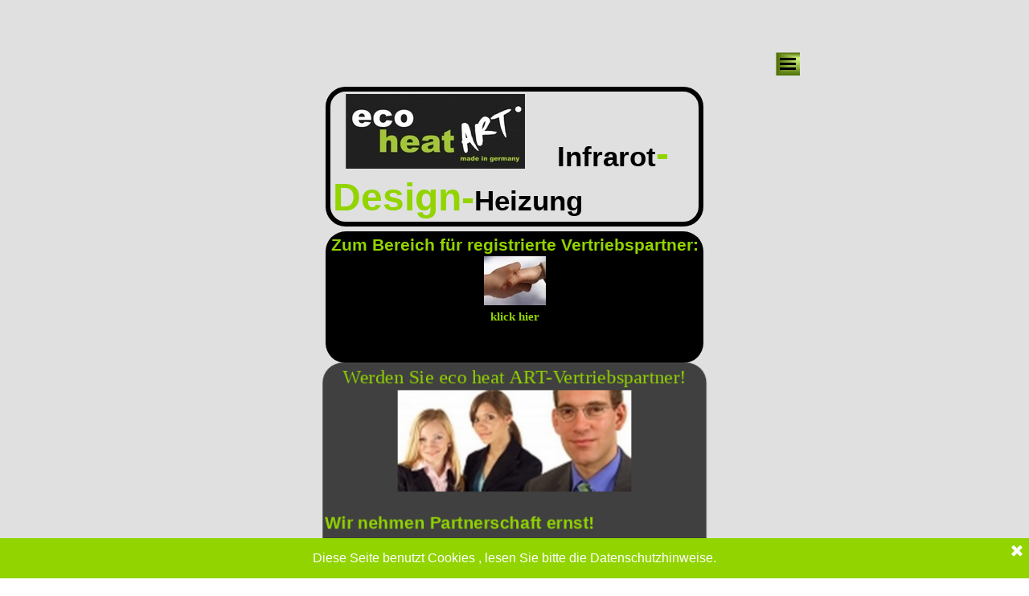

--- FILE ---
content_type: text/html
request_url: https://ecoheatart.de/haendler.html
body_size: 5315
content:
<!DOCTYPE html><!-- HTML5 -->
<html prefix="og: http://ogp.me/ns#" lang="de-DE" dir="ltr">
	<head>
		<title>Händler - ecoheatart - die modulare Infrarotheizung</title>
		<meta charset="utf-8" />
		<!--[if IE]><meta http-equiv="ImageToolbar" content="False" /><![endif]-->
		<meta name="author" content="Heinz Fischer" />
		<meta name="generator" content="Incomedia WebSite X5 Professional 15.2.3.0 - www.websitex5.com" />
		<meta property="og:locale" content="de" />
		<meta property="og:type" content="website" />
		<meta property="og:url" content="https://www.ecoheatart.de/haendler.html" />
		<meta property="og:title" content="Händler" />
		<meta property="og:site_name" content="ecoheatart - die modulare Infrarotheizung" />
		<meta name="viewport" content="width=device-width, initial-scale=1" />
		
		<link rel="stylesheet" type="text/css" href="style/reset.css?15-2-3-0" media="screen,print" />
		<link rel="stylesheet" type="text/css" href="style/print.css?15-2-3-0" media="print" />
		<link rel="stylesheet" type="text/css" href="style/style.css?15-2-3-0" media="screen,print" />
		<link rel="stylesheet" type="text/css" href="style/template.css?15-2-3-0" media="screen" />
		<link rel="stylesheet" type="text/css" href="pcss/haendler.css?15-2-3-0-637474498391183295" media="screen,print" />
		<script type="text/javascript" src="res/jquery.js?15-2-3-0"></script>
		<script type="text/javascript" src="res/x5engine.js?15-2-3-0" data-files-version="15-2-3-0"></script>
		<script type="text/javascript">
			window.onload = function(){ checkBrowserCompatibility('Der von Ihnen verwendete Browser unterstützt nicht die die Funktionen, die für die Anzeige dieser Website benötigt werden.','Der von Ihnen verwendete Browser unterstützt möglicherweise nicht die die Funktionen, die für die Anzeige dieser Website benötigt werden.','[1]Browser aktualisieren[/1] oder [2]Vorgang fortsetzen[/2].','http://outdatedbrowser.com/'); };
			x5engine.utils.currentPagePath = 'haendler.html';
			x5engine.boot.push(function () { x5engine.utils.imCodeProtection('Heinz Fischer'); });
		</script>
		<link rel="icon" href="favicon.png?15-2-3-0-637474498390905040" type="image/png" />
	</head>
	<body>
		<div id="imPageExtContainer">
			<div id="imPageIntContainer">
				<div id="imHeaderBg"></div>
				<div id="imFooterBg"></div>
				<div id="imPage">
					<div id="imHeader">
						<h1 class="imHidden">Händler - ecoheatart - die modulare Infrarotheizung</h1>
						<div id="imHeaderObjects"><div id="imHeader_imMenuObject_01_wrapper" class="template-object-wrapper"><div id="imHeader_imCell_1" class="" > <div id="imHeader_imCellStyleGraphics_1"></div><div id="imHeader_imCellStyle_1" ><div id="imHeader_imMenuObject_01"><div class="hamburger-button hamburger-component"><div><div><div class="hamburger-bar"></div><div class="hamburger-bar"></div><div class="hamburger-bar"></div></div></div></div><div class="hamburger-menu-background-container hamburger-component">
	<div class="hamburger-menu-background menu-mobile menu-mobile-animated hidden">
		<div class="hamburger-menu-close-button"><span>&times;</span></div>
	</div>
</div>
<ul class="menu-mobile-animated hidden">
	<li class="imMnMnFirst imPage" data-link-paths=",/index.html,/">
<div class="label-wrapper">
<div class="label-inner-wrapper">
		<a class="label" href="index.html">
Produkte		</a>
</div>
</div>
	</li><li class="imMnMnMiddle imPage" data-link-paths=",/infrarotheizung.html">
<div class="label-wrapper">
<div class="label-inner-wrapper">
		<a class="label" href="infrarotheizung.html">
Infrarotheizung		</a>
</div>
</div>
	</li><li class="imMnMnMiddle imPage" data-link-paths=",/ueber-uns.html">
<div class="label-wrapper">
<div class="label-inner-wrapper">
		<a class="label" href="ueber-uns.html">
Über uns		</a>
</div>
</div>
	</li><li class="imMnMnMiddle imPage" data-link-paths=",/heizungsrechner.html">
<div class="label-wrapper">
<div class="label-inner-wrapper">
		<a class="label" href="heizungsrechner.html">
Heizungsrechner		</a>
</div>
</div>
	</li><li class="imMnMnMiddle imPage" data-link-paths=",/haendler.html">
<div class="label-wrapper">
<div class="label-inner-wrapper">
		<a class="label" href="haendler.html">
Händler		</a>
</div>
</div>
	</li><li class="imMnMnLast imPage" data-link-paths=",/kontakt.html">
<div class="label-wrapper">
<div class="label-inner-wrapper">
		<a class="label" href="kontakt.html">
Kontakt		</a>
</div>
</div>
	</li></ul></div><script type="text/javascript">
x5engine.boot.push(function(){x5engine.initMenu('imHeader_imMenuObject_01',1000)});
$(function () {$('#imHeader_imMenuObject_01 ul li').not('.imMnMnSeparator').each(function () {    var $this = $(this), timeout = 0, subtimeout = 0, width = 'none', height = 'none';        var submenu = $this.children('ul').add($this.find('.multiple-column > ul'));    $this.on('mouseenter', function () {        if($(this).parents('#imHeader_imMenuObject_01-menu-opened').length > 0) return;         clearTimeout(timeout);        clearTimeout(subtimeout);        $this.children('.multiple-column').show(0);        submenu.stop(false, false);        if (width == 'none') {             width = submenu.width();        }        if (height == 'none') {            height = submenu.height();            submenu.css({ overflow : 'hidden', height: 0});        }        setTimeout(function () {         submenu.css({ overflow : 'hidden'}).fadeIn(1).animate({ height: height }, 300, null, function() {$(this).css('overflow', 'visible'); });        }, 250);    }).on('mouseleave', function () {        if($(this).parents('#imHeader_imMenuObject_01-menu-opened').length > 0) return;         timeout = setTimeout(function () {         submenu.stop(false, false);            submenu.css('overflow', 'hidden').animate({ height: 0 }, 300, null, function() {$(this).fadeOut(0); });            subtimeout = setTimeout(function () { $this.children('.multiple-column').hide(0); }, 300);        }, 250);    });});});

</script>
</div></div></div><div id="imHeader_imMenuObject_02_wrapper" class="template-object-wrapper"><div id="imHeader_imCell_2" class="" > <div id="imHeader_imCellStyleGraphics_2"></div><div id="imHeader_imCellStyle_2" ><div id="imHeader_imMenuObject_02"><div class="hamburger-button hamburger-component"><div><div><div class="hamburger-bar"></div><div class="hamburger-bar"></div><div class="hamburger-bar"></div></div></div></div><div class="hamburger-menu-background-container hamburger-component">
	<div class="hamburger-menu-background menu-mobile menu-mobile-animated hidden">
		<div class="hamburger-menu-close-button"><span>&times;</span></div>
	</div>
</div>
<ul class="menu-mobile-animated hidden">
	<li class="imMnMnFirst imPage" data-link-paths=",/index.html,/">
<div class="label-wrapper">
<div class="label-inner-wrapper">
		<a class="label" href="index.html">
Produkte		</a>
</div>
</div>
	</li><li class="imMnMnMiddle imPage" data-link-paths=",/infrarotheizung.html">
<div class="label-wrapper">
<div class="label-inner-wrapper">
		<a class="label" href="infrarotheizung.html">
Infrarotheizung		</a>
</div>
</div>
	</li><li class="imMnMnMiddle imPage" data-link-paths=",/ueber-uns.html">
<div class="label-wrapper">
<div class="label-inner-wrapper">
		<a class="label" href="ueber-uns.html">
Über uns		</a>
</div>
</div>
	</li><li class="imMnMnMiddle imPage" data-link-paths=",/heizungsrechner.html">
<div class="label-wrapper">
<div class="label-inner-wrapper">
		<a class="label" href="heizungsrechner.html">
Heizungsrechner		</a>
</div>
</div>
	</li><li class="imMnMnMiddle imPage" data-link-paths=",/haendler.html">
<div class="label-wrapper">
<div class="label-inner-wrapper">
		<a class="label" href="haendler.html">
Händler		</a>
</div>
</div>
	</li><li class="imMnMnLast imPage" data-link-paths=",/kontakt.html">
<div class="label-wrapper">
<div class="label-inner-wrapper">
		<a class="label" href="kontakt.html">
Kontakt		</a>
</div>
</div>
	</li></ul></div><script type="text/javascript">
x5engine.boot.push(function(){x5engine.initMenu('imHeader_imMenuObject_02',1000)});
$(function () {$('#imHeader_imMenuObject_02 ul li').not('.imMnMnSeparator').each(function () {    var $this = $(this), timeout = 0, subtimeout = 0, width = 'none', height = 'none';        var submenu = $this.children('ul').add($this.find('.multiple-column > ul'));    $this.on('mouseenter', function () {        if($(this).parents('#imHeader_imMenuObject_02-menu-opened').length > 0) return;         clearTimeout(timeout);        clearTimeout(subtimeout);        $this.children('.multiple-column').show(0);        submenu.stop(false, false);        if (width == 'none') {             width = submenu.width();        }        if (height == 'none') {            height = submenu.height();            submenu.css({ overflow : 'hidden', height: 0});        }        setTimeout(function () {         submenu.css({ overflow : 'hidden'}).fadeIn(1).animate({ height: height }, 300, null, function() {$(this).css('overflow', 'visible'); });        }, 250);    }).on('mouseleave', function () {        if($(this).parents('#imHeader_imMenuObject_02-menu-opened').length > 0) return;         timeout = setTimeout(function () {         submenu.stop(false, false);            submenu.css('overflow', 'hidden').animate({ height: 0 }, 300, null, function() {$(this).fadeOut(0); });            subtimeout = setTimeout(function () { $this.children('.multiple-column').hide(0); }, 300);        }, 250);    });});});

</script>
</div></div></div></div>
					</div>
					<div id="imStickyBarContainer">
						<div id="imStickyBarGraphics"></div>
						<div id="imStickyBar">
							<div id="imStickyBarObjects"><div id="imStickyBar_imMenuObject_01_wrapper" class="template-object-wrapper"><div id="imStickyBar_imCell_1" class="" > <div id="imStickyBar_imCellStyleGraphics_1"></div><div id="imStickyBar_imCellStyle_1" ><div id="imStickyBar_imMenuObject_01"><div class="hamburger-button hamburger-component"><div><div><div class="hamburger-bar"></div><div class="hamburger-bar"></div><div class="hamburger-bar"></div></div></div></div><div class="hamburger-menu-background-container hamburger-component">
	<div class="hamburger-menu-background menu-mobile menu-mobile-animated hidden">
		<div class="hamburger-menu-close-button"><span>&times;</span></div>
	</div>
</div>
<ul class="menu-mobile-animated hidden">
	<li class="imMnMnFirst imPage" data-link-paths=",/index.html,/">
<div class="label-wrapper">
<div class="label-inner-wrapper">
		<a class="label" href="index.html">
Produkte		</a>
</div>
</div>
	</li><li class="imMnMnMiddle imPage" data-link-paths=",/infrarotheizung.html">
<div class="label-wrapper">
<div class="label-inner-wrapper">
		<a class="label" href="infrarotheizung.html">
Infrarotheizung		</a>
</div>
</div>
	</li><li class="imMnMnMiddle imPage" data-link-paths=",/ueber-uns.html">
<div class="label-wrapper">
<div class="label-inner-wrapper">
		<a class="label" href="ueber-uns.html">
Über uns		</a>
</div>
</div>
	</li><li class="imMnMnMiddle imPage" data-link-paths=",/heizungsrechner.html">
<div class="label-wrapper">
<div class="label-inner-wrapper">
		<a class="label" href="heizungsrechner.html">
Heizungsrechner		</a>
</div>
</div>
	</li><li class="imMnMnMiddle imPage" data-link-paths=",/haendler.html">
<div class="label-wrapper">
<div class="label-inner-wrapper">
		<a class="label" href="haendler.html">
Händler		</a>
</div>
</div>
	</li><li class="imMnMnLast imPage" data-link-paths=",/kontakt.html">
<div class="label-wrapper">
<div class="label-inner-wrapper">
		<a class="label" href="kontakt.html">
Kontakt		</a>
</div>
</div>
	</li></ul></div><script type="text/javascript">
x5engine.boot.push(function(){x5engine.initMenu('imStickyBar_imMenuObject_01',1000)});
$(function () {$('#imStickyBar_imMenuObject_01 ul li').not('.imMnMnSeparator').each(function () {    var $this = $(this), timeout = 0, subtimeout = 0, width = 'none', height = 'none';        var submenu = $this.children('ul').add($this.find('.multiple-column > ul'));    $this.on('mouseenter', function () {        if($(this).parents('#imStickyBar_imMenuObject_01-menu-opened').length > 0) return;         clearTimeout(timeout);        clearTimeout(subtimeout);        $this.children('.multiple-column').show(0);        submenu.stop(false, false);        if (width == 'none') {             width = submenu.width();        }        if (height == 'none') {            height = submenu.height();            submenu.css({ overflow : 'hidden', height: 0});        }        setTimeout(function () {         submenu.css({ overflow : 'hidden'}).fadeIn(1).animate({ height: height }, 300, null, function() {$(this).css('overflow', 'visible'); });        }, 250);    }).on('mouseleave', function () {        if($(this).parents('#imStickyBar_imMenuObject_01-menu-opened').length > 0) return;         timeout = setTimeout(function () {         submenu.stop(false, false);            submenu.css('overflow', 'hidden').animate({ height: 0 }, 300, null, function() {$(this).fadeOut(0); });            subtimeout = setTimeout(function () { $this.children('.multiple-column').hide(0); }, 300);        }, 250);    });});});

</script>
</div></div></div></div>
						</div>
					</div>
					<a class="imHidden" href="#imGoToCont" title="Überspringen Sie das Hauptmenü">Direkt zum Seiteninhalt</a>
					<div id="imSideBarContainer">
						<div id="imSideBarGraphics"></div>
						<div id="imSideBar">
							<div id="imSideBarObjects"></div>
						</div>
					</div>
					<div id="imContentContainer">
						<div id="imContentGraphics"></div>
						<div id="imContent">
							<a id="imGoToCont"></a>
				<div id="imGroup_1" class="imVGroup">
				<div id="imPageRow_1" class="imPageRow">
				
				<div id="imPageRowContent_1" class="imContentDataContainer">
				<div id="imGroup_2" class="imHGroup">
				<div id="imGroup_3" class="imHGroup">
				<div id="imGroup_4" class="imVGroup">
				<div id="imCell_96" class="" > <div id="imCellStyleGraphics_96"></div><div id="imCellStyle_96"  data-responsive-sequence-number="1"><div id="imTextObject_15_96">
					<div class="text-tab-content"  id="imTextObject_15_96_tab0" style="">
						<div class="text-inner">
							<div style="text-align: left;"> &nbsp;&nbsp;&nbsp;&nbsp;<img class="image-1" src="images/eco-heat-Art-schwarz-146-212-0-RGB-CMYK.jpg"  title="" alt=""/> &nbsp;&nbsp;&nbsp;&nbsp;&nbsp;&nbsp;&nbsp;&nbsp;&nbsp;<b style="text-align: center;" class="fs11"><b><span class="fs26 ff1">Infrarot</span></b><b><span class="fs36 cf1 ff1">-Design-</span></b><b><span class="fs26 ff1">Heizung</span></b></b></div>
						</div>
					</div>
				
				</div>
				</div></div><div id="imCell_1" class="" > <div id="imCellStyleGraphics_1"></div><div id="imCellStyle_1"  data-responsive-sequence-number="2"><div id="imTextObject_15_01">
					<div class="text-tab-content"  id="imTextObject_15_01_tab0" style="">
						<div class="text-inner">
							<div style="text-align: center;"><span class="fs16 cf1 ff1"><b>Zum Bereich für registrierte Vertriebspartner:</b></span></div><div style="text-align: center;"><a href="http://www.shop.eco-heat-art.de" target="_blank" class="imCssLink inline-block"><img class="image-1" src="images/253845a_web_R_K_B_by_Stephanie--Hofschlaeger_pixelio.de.jpg"  title="" alt=""/></a><br></div><div style="text-align: center;"><b><span class="cf1">klick hier</span></b></div><div style="text-align: center;"><br></div><div style="text-align: center;"><br></div>
						</div>
					</div>
				
				</div>
				</div></div><div id="imCell_2" class="animable pulse" > <div id="imCellStyleGraphics_2"></div><div id="imCellStyle_2"  data-responsive-sequence-number="3"><div id="imTextObject_15_02">
					<div class="text-tab-content"  id="imTextObject_15_02_tab0" style="">
						<div class="text-inner">
							<div style="text-align: center;"><span class="fs24 cf1 ff1">Werden Sie eco heat ART-Vertriebspartner!</span></div><div style="text-align: center;"><img class="image-0" src="images/2Fr-1M.jpg"  title="" alt=""/><br></div><div><br></div><div><span class="ff2"><b><span class="fs21 cf1">Wir nehmen Partnerschaft ernst!</span><br></b></span></div><div><span class="ff2"><b><br></b></span></div><div><span class="fs16 cf2 ff2"><b><span style="line-height: 20px;">Für den Vertrieb der</span><span style="line-height: 20px;"> eco heat ART-Infrarot-Heizsysteme</span><span style="line-height: 20px;"> entwickeln wir ein flächendeckendes Netzwerk von</span><span style="line-height: 20px;"> Stützpunkthändlern, Vertriebspartnern und Handwerkern</span><span style="line-height: 20px;">, </span><span style="line-height: 20px;">die unsere technologische und ökologische Vision teilen und unsere Produkte mit Wertschätzung und aus persönlicher Überzeugung anbieten. Mit unseren neuen, modularen Infrarotheizungen in Verbindung mit innovativen Energie-Einsparlösungen im Neu- und Sanierungsbau erhöhen Sie Ihre regionalen Markthancen. &nbsp;Sprechen Sie mit uns über unser Konzept der strategischen Marktbearbeitung </span><span style="line-height: 20px;">mit kundenorientierten Services.</span></b></span></div><div><span class="ff2"><b><br></b></span></div><div><span class="fs16 cf2 ff2"><b>Als registrierter Händler können Sie tagesaktuell auf alle relevanten Informationen zugreifen, wie z.B. unsere Preisliste, Lagerbestände, Produkt-Details, organisatorische Hilfen.</b></span></div><div><span class="ff2"><b><br></b></span></div><div><span class="fs19 ff2"><b><span style="line-height: 23px;" class="cf2">Haben wir Ihr Interesse geweck</span><span class="cf2">t?</span></b></span></div><div><span class="ff2"><b><br></b></span></div><div><span class="cf1"><span class="fs19 ff2"><b> &nbsp;&nbsp;Dann registrieren Sie sich jetzt online &nbsp;&gt;&gt;&gt;</b></span><span class="ff1"> &nbsp;</span></span><a href="haendler-registrierung.html" target="_blank" class="imCssLink inline-block"><img class="image-1" src="images/253845a_web_R_K_B_by_Stephanie--Hofschlaeger_pixelio_8638qs6l.de.jpg"  title="" alt=""/></a><span class="fs15 cf1 ff1"> &nbsp;&nbsp;&nbsp;</span></div><div><span class="fs16 cf2 ff1"> &nbsp;&nbsp;&nbsp;Wir setzen uns zeitnah mit Ihnen in Verbindung.</span></div><div><br></div>
						</div>
					</div>
				
				</div>
				</div></div>
				<script type="text/javascript">
					x5engine.boot.push(function () {
						x5engine.utils.onElementInViewPort($('#imCell_2').get(0), function () {
							x5engine.utils.revealObject($("#imCell_2"))
						}, 100);
					});
				</script>
				
				</div><div id="imGroup_5" class="imVGroup">
				<div id="imGroup_6" class="imEGroup"></div>
				<div id="imGroup_7" class="imEGroup"></div>
				<div id="imGroup_8" class="imEGroup"></div>
				
				</div>
				</div><div id="imGroup_9" class="imVGroup">
				<div id="imGroup_10" class="imEGroup"></div>
				<div id="imGroup_11" class="imEGroup"></div>
				<div id="imGroup_12" class="imEGroup"></div>
				
				</div>
				</div></div>
				</div>
				<div id="imPageRow_2" class="imPageRow">
				<div style="position: absolute; top: 0; left: 0; right: 0; bottom: 0; overflow: hidden;"><div id="imPageRowGraphics_2"></div></div>
				<div id="imPageRowContent_2" class="imContentDataContainer">
				<div id="imCell_97" class="" > <div id="imCellStyleGraphics_97"></div><div id="imCellStyle_97"  data-responsive-sequence-number="4"><div id="imTextObject_15_97">
					<div class="text-tab-content"  id="imTextObject_15_97_tab0" style="">
						<div class="text-inner">
							<div style="text-align: center;"><br></div><div style="text-align: center;"><img class="image-0" src="images/eco-heat-Art-schwarz-146-212-0-RGB.jpg"  title="" alt=""/><br></div><div><div style="text-align: center;"><span class="fs16 cf1 ff1"><b>Kontaktieren Sie uns und</b></span></div><div style="text-align: center;"><span class="fs16 cf1 ff1"><b>schreiben Sie uns eine Nachricht oder rufen uns einfach an.</b></span></div><div style="text-align: center;"><span class="fs16 cf1 ff1"><b> </b></span><b><br></b></div><div style="text-align: center;"><a href="kontakt.html" class="imCssLink inline-block" onclick="return x5engine.utils.location('kontakt.html', null, false)"><img class="image-3" src="images/at-217785__340-gelb.jpg"  title="" alt=""/></a><span class="fs16 ff1"><b><br></b></span></div><div style="text-align: center;"><br></div><div style="text-align: center;"><b><span class="fs26 cf2 ff1">Wir beraten Sie gern!</span></b></div><div style="text-align: center;"><b><span class="fs26 cf2 ff1">02237 / 18763</span></b></div><div></div></div>
						</div>
					</div>
				
				</div>
				</div></div></div>
				</div>
				<div id="imPageRow_3" class="imPageRow">
				<div style="position: absolute; top: 0; left: 0; right: 0; bottom: 0; overflow: hidden;"><div id="imPageRowGraphics_3"></div></div>
				<div id="imPageRowContent_3" class="imContentDataContainer">
				<div id="imGroup_13" class="imHGroup">
				<div id="imGroup_14" class="imHGroup">
				<div id="imCell_94" class="" > <div id="imCellStyleGraphics_94"></div><div id="imCellStyle_94"  data-responsive-sequence-number="5"><div id="imTextObject_15_94">
					<div class="text-tab-content"  id="imTextObject_15_94_tab0" style="">
						<div class="text-inner">
							<div style="text-align: center;"><b class="fs11lh1-5"><span class="fs14lh1-5 ff1"> &nbsp;&nbsp;<span class="cf1">Kontaktdaten:</span></span></b></div><div style="text-align: center;"><span class="lh25px ff1"><b><span class="fs14lh25px"> &nbsp;&nbsp;&nbsp;</span><span class="cf2"><span class="fs14lh25px"> </span><span class="fs12lh25px">ecoheatART-Vertrieb</span></span></b></span></div><div style="text-align: center;"><span class="fs12lh1-5 cf2 ff1"><b> &nbsp;&nbsp;&nbsp;&nbsp;&nbsp;Heinz Fischer</b></span></div><div style="text-align: center;"><span class="fs12lh1-5 cf2 ff1"><b> &nbsp;&nbsp;&nbsp;&nbsp;&nbsp;</b></span><b class="fs11lh1-5"><span class="fs12lh1-5 cf2 ff1">Heerstraße 84</span></b></div><div style="text-align: center;"><span class="fs12lh1-5 cf2 ff1"><b> &nbsp;&nbsp;&nbsp;&nbsp;&nbsp;D-50169 Kerpen</b></span></div>
						</div>
					</div>
				
				</div>
				</div></div><div id="imCell_98" class="" > <div id="imCellStyleGraphics_98"></div><div id="imCellStyle_98"  data-responsive-sequence-number="6"><div id="imTextObject_15_98">
					<div class="text-tab-content"  id="imTextObject_15_98_tab0" style="">
						<div class="text-inner">
							<b><span class="fs14 ff1"> &nbsp;&nbsp;&nbsp;&nbsp;&nbsp;&nbsp;&nbsp;<span class="cf1"> </span></span></b><div style="text-align: center;"><span style="line-height: 25px;" class="cf1 ff1"><b class="fs14"> &nbsp;</b></span><span class="fs12 cf1 ff1"><b><span style="line-height: 25px;">+49 (0)</span>2237 / 18763</b></span></div><div style="text-align: center;"><b><span class="fs12 cf1 ff1"> &nbsp;</span><span class="fs12 cf1 ff1"> </span><span class="fs12 cf1 ff1"><a href="kontakt.html" class="imCssLink" onclick="return x5engine.utils.location('kontakt.html', null, false)">info@ecoheatart.de</a></span></b></div><div style="text-align: center;"><span class="fs12 cf1 ff1"><b> &nbsp;&nbsp;www.ecoheatart.de</b></span></div><div><span class="fs12 cf1 ff1"> &nbsp;&nbsp;&nbsp;&nbsp;&nbsp;&nbsp;&nbsp;&nbsp;&nbsp;</span></div>
						</div>
					</div>
				
				</div>
				</div></div>
				</div><div id="imCell_93" class="" > <div id="imCellStyleGraphics_93"></div><div id="imCellStyle_93"  data-responsive-sequence-number="7"><div id="imTextObject_15_93">
					<div class="text-tab-content"  id="imTextObject_15_93_tab0" style="">
						<div class="text-inner">
							<div style="text-align: center;"><b class="fs11"><br></b></div><div style="text-align: center;"><b class="fs11"><span style="line-height: 25px;" class="cf1 ff1"><span class="fs12"><a href="impressum.html" class="imCssLink" onclick="return x5engine.utils.location('impressum.html', null, false)">Impressum</a></span></span></b></div><div><div style="text-align: center;"><span class="fs12 cf1 ff1"><b><a href="agb.html" class="imCssLink" onclick="return x5engine.utils.location('agb.html', null, false)"><span style="line-height: 23px;">AGB</span></a></b></span></div><div style="text-align: center;"><span class="fs12 cf1 ff1"><b><a href="haftungsausschluss.html" class="imCssLink" onclick="return x5engine.utils.location('haftungsausschluss.html', null, false)">Haftungsausschluß</a></b></span></div><div style="text-align: center;"><div style="text-align: center;"><span class="fs10 cf1"><span style="line-height: 23px;" class="ff1">Copyright ecoheat ART </span><span style="text-align: center;"><span style="line-height: 23px;" class="ff1">2016</span></span></span></div></div><div style="text-align: center;"><span class="fs10 cf1 ff1"> &nbsp;&nbsp;&nbsp;&nbsp;&nbsp;&nbsp;</span></div></div>
						</div>
					</div>
				
				</div>
				</div></div>
				</div></div>
				</div>
				
				</div>
							<div class="imClear"></div>
						</div>
					</div>
					<div id="imFooter">
						<div id="imFooterObjects"></div>
					</div>
				</div>
				<span class="imHidden"><a href="#imGoToCont" title="Lesen Sie den Inhalt der Seite noch einmal durch">Zurück zum Seiteninhalt</a></span>
			</div>
		</div>
		
		<noscript class="imNoScript"><div class="alert alert-red">Um diese Website nutzen zu können, aktivieren Sie bitte JavaScript.</div></noscript>
	</body>
</html>


--- FILE ---
content_type: text/css
request_url: https://ecoheatart.de/style/template.css?15-2-3-0
body_size: 8759
content:
html { position: relative; margin: 0; padding: 0; height: 100%; }
body { margin: 0; padding: 0; text-align: left; height: 100%; }
#imPageExtContainer {min-height: 100%; }
#imPageIntContainer { position: relative;}
#imPage { position: relative; width: 100%; }
#imHeaderBg { position: absolute; left: 0; top: 0; width: 100%; }
#imContentContainer { position: relative; }
#imContent { position: relative; }
#imContentGraphics { position: absolute; top: 0; bottom: 0; }
#imFooPad { float: left; margin: 0 auto; }
#imBtMnContainer { clear: both; }
.imPageRow { position: relative; clear: both; float: left; width: 100%; }
.imHGroup:after, .imUGroup:after, .imVGroup:after, .imPageRow:after { content: ""; display: table; clear: both; }
#imFooterBg { position: absolute; left: 0; bottom: 0; width: 100%; }
#imFooter { position: relative; }
#imStickyBarContainer { visibility: hidden; }
@media (min-width: 1500px) {
		#imPageExtContainer { background-image: none; background-color: rgba(224, 224, 224, 1); }
		#imPage { padding-top: 0px; padding-bottom: 0px; min-width: 1500px; }
		#imHeaderBg { height: 0px; background-image: none; background-color: transparent; }
		#imHeader { position: relative; margin-bottom: 0; margin-left: auto; margin-right: 0px; height: 40px; background-image: url('ABE781A4ADF2C8FC76AC94DBD2166C6F.png'); background-position: left top; background-repeat: no-repeat; background-attachment: scroll; background-color: transparent; }
		#imHeaderObjects { margin-left: auto; margin-right: 0px; position: relative; height: 40px; width:1500px; }
		#imContent { min-height: 520px; padding: 0px 0 0px 0; }
		#imContentGraphics { left: 0; right: 0; margin-left: auto; margin-right: 0px; min-height: 520px;  background-image: none; background-color: transparent; }
		#imFooterBg { height: 40px; background-image: none; background-color: transparent; }
		#imFooter { margin-left: auto; margin-right: 0px; height: 80px; background-image: none; background-color: transparent; }
		#imFooterObjects { margin-left: auto; margin-right: 0px; position: relative; height: 80px; width:1500px; }
		#imSideBarContainer { display: none; }	#imStickyBarContainer { position: absolute; top: 0; left: 0; right: 0; margin: auto; width: 100%; height: 40px; box-sizing: border-box; z-index: 10301; }
		#imStickyBarGraphics { position: absolute; top: 0; left: 0; right: 0; margin: auto; width: 100%; height: 40px; box-sizing: border-box; background-image: none; background-color: transparent; opacity: 1}
		#imStickyBar { position: relative; top: 0; left: 0; margin: auto; width: 1500px }
		#imStickyBarObjects { position: relative; height: 40px; }
		#imFooPad { height: 520px; }
		#imSideBarContainer { width: 1500px; }
		#imHeader { width: 1500px; }
		#imFooter { width: 1500px; }
		#imSideBar { width: 150px; }
		#imContentGraphics { width: 1500px; }
	
}
@media (max-width: 1499px) and (min-width: 720px) {
		#imPageExtContainer { background-image: none; background-color: rgba(224, 224, 224, 1); }
		#imPage { padding-top: 0px; padding-bottom: 0px; min-width: 720px; }
		#imHeaderBg { height: 100px; background-image: none; background-color: transparent; }
		#imHeader { position: relative; margin-bottom: 0; margin-left: auto; margin-right: auto; height: 100px; background-image: url('C8F30838D76CB9A2988AB8C9A472B67F.png'); background-position: left top; background-repeat: no-repeat; background-attachment: scroll; background-color: transparent; }
		#imHeaderObjects { margin-left: auto; margin-right: auto; position: relative; height: 100px; width:720px; }
		#imContent { min-height: 520px; padding: 5px 0 5px 0; }
		#imContentGraphics { left: 0; right: 0; margin-left: auto; margin-right: auto; min-height: 520px;  background-image: none; background-color: transparent; }
		#imFooterBg { height: 35px; background-image: none; background-color: transparent; }
		#imFooter { margin-left: auto; margin-right: auto; height: 35px; background-image: none; background-color: transparent; }
		#imFooterObjects { margin-left: auto; margin-right: auto; position: relative; height: 35px; width:720px; }
		#imSideBarContainer { display: none; }	#imStickyBarContainer { position: absolute; top: 0; left: 0; right: 0; margin: auto; width: 100%; height: 40px; box-sizing: border-box; z-index: 10301; }
		#imStickyBarGraphics { position: absolute; top: 0; left: 0; right: 0; margin: auto; width: 100%; height: 40px; box-sizing: border-box; background-image: none; background-color: transparent; opacity: 1}
		#imStickyBar { position: relative; top: 0; left: 0; margin: auto; width: 720px }
		#imStickyBarObjects { position: relative; height: 40px; }
		#imFooPad { height: 520px; }
		#imSideBarContainer { width: 720px; }
		#imHeader { width: 720px; }
		#imFooter { width: 720px; }
		#imSideBar { width: 150px; }
		#imContentGraphics { width: 720px; }
	
}
@media (max-width: 719px) and (min-width: 480px) {
		#imPageExtContainer { background-image: none; background-color: rgba(224, 224, 224, 1); }
		#imPage { padding-top: 0px; padding-bottom: 0px; min-width: 480px; }
		#imHeaderBg { height: 100px; background-image: none; background-color: transparent; }
		#imHeader { position: relative; margin-bottom: 0; margin-left: auto; margin-right: auto; height: 100px; background-image: url('DC06C57CEBA6234270E1EB30872BCE0A.png'); background-position: left top; background-repeat: no-repeat; background-attachment: scroll; background-color: transparent; }
		#imHeaderObjects { margin-left: auto; margin-right: auto; position: relative; height: 100px; width:480px; }
		#imContent { min-height: 520px; padding: 5px 0 5px 0; }
		#imContentGraphics { left: 0; right: 0; margin-left: auto; margin-right: auto; min-height: 520px;  background-image: none; background-color: transparent; }
		#imFooterBg { height: 35px; background-image: none; background-color: transparent; }
		#imFooter { margin-left: auto; margin-right: auto; height: 35px; background-image: none; background-color: transparent; }
		#imFooterObjects { margin-left: auto; margin-right: auto; position: relative; height: 35px; width:480px; }
		#imSideBarContainer { display: none; }	#imStickyBarContainer { position: absolute; top: 0; left: 0; right: 0; margin: auto; width: 100%; height: 40px; box-sizing: border-box; z-index: 10301; }
		#imStickyBarGraphics { position: absolute; top: 0; left: 0; right: 0; margin: auto; width: 100%; height: 40px; box-sizing: border-box; background-image: none; background-color: transparent; opacity: 1}
		#imStickyBar { position: relative; top: 0; left: 0; margin: auto; width: 480px }
		#imStickyBarObjects { position: relative; height: 40px; }
		#imFooPad { height: 520px; }
		#imSideBarContainer { width: 480px; }
		#imHeader { width: 480px; }
		#imFooter { width: 480px; }
		#imSideBar { width: 150px; }
		#imContentGraphics { width: 480px; }
	
}
@media (max-width: 479px) {
		#imPageExtContainer { background-image: none; background-color: rgba(224, 224, 224, 1); }
		#imPage { padding-top: 0px; padding-bottom: 0px; }
		#imHeaderBg { height: 100px; background-image: none; background-color: transparent; }
		#imHeader { position: relative; margin-bottom: 0; margin-left: auto; margin-right: auto; height: 100px; background-image: url('1E929F919131023BD1F7EF39A48A8B11.png'); background-position: left top; background-repeat: no-repeat; background-attachment: scroll; background-color: transparent; }
		#imHeaderObjects { margin-left: auto; margin-right: auto; position: relative; height: 100px; width:320px; }
		#imContent { min-height: 520px; padding: 5px 0 5px 0; }
		#imContentGraphics { left: 0; right: 0; margin-left: auto; margin-right: auto; min-height: 520px;  background-image: none; background-color: transparent; }
		#imFooterBg { height: 35px; background-image: none; background-color: transparent; }
		#imFooter { margin-left: auto; margin-right: auto; height: 35px; background-image: none; background-color: transparent; }
		#imFooterObjects { margin-left: auto; margin-right: auto; position: relative; height: 35px; width:320px; }
		#imSideBarContainer { display: none; }	#imStickyBarContainer { position: absolute; top: 0; left: 0; right: 0; margin: auto; width: 100%; height: 40px; box-sizing: border-box; z-index: 10301; }
		#imStickyBarGraphics { position: absolute; top: 0; left: 0; right: 0; margin: auto; width: 100%; height: 40px; box-sizing: border-box; background-image: none; background-color: transparent; opacity: 1}
		#imStickyBar { position: relative; top: 0; left: 0; margin: auto; width: 320px }
		#imStickyBarObjects { position: relative; height: 40px; }
		#imFooPad, #imBtMnContainer, #imBtMn, #imPgMnContainer { display: none; }
		#imHeader { width: 100%; max-width: 320px; }
		#imFooter { width: 100%; max-width: 320px; }
		#imPage, #imSideBar, #imContent, #imContentGraphics { box-sizing: border-box; width: 100%; }
	
}
